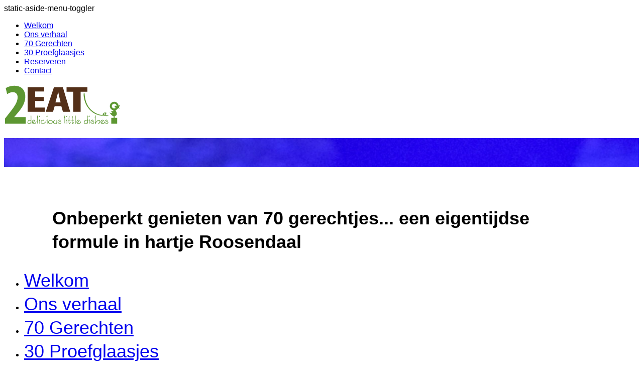

--- FILE ---
content_type: text/html; charset=utf-8
request_url: https://www.2eat.nu/
body_size: 3304
content:
<!DOCTYPE html>
<html class="com_content view-featured layout- j4" lang="nl-nl">
<head>
				<meta name="viewport" content="width=device-width, initial-scale=1, maximum-scale=2.0">
		<meta charset="utf-8">
	<meta name="robots" content="max-snippet:-1, max-image-preview:large, max-video-preview:-1">
	<meta name="description" content="Brasserie 2Eat - tapas restaurant in Roosendaal. Brasserie, familiebedrijf in Roosendaal, restaurant Roosendaal, 70 kleine gerechten, all you can eat, onbeperkt">
	<meta name="generator" content="Joomla! - Open Source Content Management">
	<title>Brasserie 2Eat - Tapas restaurant in Roosendaal - Brasserie 2Eat</title>
	<link href="/index.php?format=feed&amp;type=rss" rel="alternate" type="application/rss+xml" title="RSS 2.0">
	<link href="/index.php?format=feed&amp;type=atom" rel="alternate" type="application/atom+xml" title="Atom 1.0">
	<link href="https://www.2eat.nu/images/favicon%202Eat.jpg#joomlaImage://local-images/favicon 2Eat.jpg?width=16&height=16" rel="shortcut icon" type="image/vnd.microsoft.icon">
<link href="/media/vendor/joomla-custom-elements/css/joomla-alert.min.css?0.2.0" rel="stylesheet" />
	<link href="/cache/gk/6dd19517650e482a645c66cd0b7a4105.css" rel="stylesheet" />
	<link href="/templates/gk_appetit/css/acm.css" rel="stylesheet" />
	<link href="/templates/gk_appetit/acm/cta/css/style.css" rel="stylesheet" />
	<link href="/templates/gk_appetit/acm/hero/css/style.css" rel="stylesheet" />
	<link href="/modules/mod_jamasthead/asset/css/style.css" rel="stylesheet" />
	<style>
                .childcontent { padding: 16px; }
                .childcontent .gkcol { width: 200px; }
            </style>
	<style>body { font-family: CabinetGrotesk, Arial, sans-serif; }
</style>
	<style>h1, h2, h3, h4, h5, h6, .gkLogo.text > span, .gkAsideMenu li a, .gkAsideMenu li span { font-family: NewYork, Arial, sans-serif; }
</style>
	<style>@media screen and (max-width: 743.25px) {
	    	#k2Container .itemsContainer { width: 100%!important; } 
	    	.cols-2 .column-1,
	    	.cols-2 .column-2,
	    	.cols-3 .column-1,
	    	.cols-3 .column-2,
	    	.cols-3 .column-3,
	    	.demo-typo-col2,
	    	.demo-typo-col3,
	    	.demo-typo-col4 {width: 100%; }
	    	}</style>
	<style>@media screen and (max-width: 991px) {
	    	html #gkMastHead .gkMasthead-wrap,
	    	html #gkHeader.affix + #gkPageContent #gkMastHead .gkMasthead-wrap { height: 480px; }
	    }
</style>
	<style>@media screen and (max-width: 768px) {
	    	html #gkMastHead .gkMasthead-wrap,
	    	html #gkHeader.affix + #gkPageContent #gkMastHead .gkMasthead-wrap { height: 320px; }
	    }
</style>
	<style>@media screen and (max-width: 640px) {
	    	html #gkMastHead .gkMasthead-wrap,
	    	html #gkHeader.affix + #gkPageContent #gkMastHead .gkMasthead-wrap { height: 240px; }
	    }
</style>
	<style>@media screen and (min-width: 1920px) {
	    	#gkHeaderMod,
	    	.blog-page > .header,
	    	.single-page > .header,
	    	.search-page .header { height: 820px; }
	    }
</style>
	<style>@media screen and (max-width: 1920px) {
	    	#gkHeaderMod,
	    	.blog-page > .header,
	    	.single-page > .header,
	    	.search-page .header { height: 640px; }
	    }
</style>
	<style>@media screen and (max-width: 1630px) {
	    	#gkHeaderMod,
	    	.blog-page > .header,
	    	.single-page > .header,
	    	.search-page .header { height: 540px; }
	    }
</style>
	<style>@media screen and (max-width: 991px) {
	    	#gkHeaderMod,
	    	.blog-page > .header,
	    	.single-page > .header,
	    	.search-page .header { height: 480px; }
	    }
</style>
	<style>@media screen and (max-width: 768px) {
	    	#gkHeaderMod,
	    	.blog-page > .header,
	    	.single-page > .header,
	    	.search-page .header { height: 320px; }
	    }
</style>
	<style>@media screen and (max-width: 640px) {
	    	#gkHeaderMod,
	    	.blog-page > .header,
	    	.single-page > .header,
	    	.search-page .header { height: 240px; }
	    }
</style>
	<style>@media screen and (min-width: 1920px) {
	    	.frontpage #gkHeaderMod,
	    	.frontpage .blog-page > .header,
	    	.frontpage .single-page > .header,
	    	.frontpage .search-page .header { height: 880px; }
	    }
</style>
	<style>@media screen and (max-width: 1920px) {
	    	.frontpage #gkHeaderMod,
	    	.frontpage .blog-page > .header,
	    	.frontpage .single-page > .header,
	    	.frontpage .search-page .header { height: 800px; }
	    }
</style>
	<style>@media screen and (max-width: 1630px) {
	    	.frontpage #gkHeaderMod,
	    	.frontpage .blog-page > .header,
	    	.frontpage .single-page > .header,
	    	.frontpage .search-page .header { height: 640px; }
	    }
</style>
	<style>@media screen and (max-width: 991px) {
	    	.frontpage #gkHeaderMod,
	    	.frontpage .blog-page > .header,
	    	.frontpage .single-page > .header,
	    	.frontpage .search-page .header { height: 500px; }
	    }
</style>
	<style>@media screen and (max-width: 768px) {
	    	.frontpage #gkHeaderMod,
	    	.frontpage .blog-page > .header,
	    	.frontpage .single-page > .header,
	    	.frontpage .search-page .header { height: 320px; }
	    }
</style>
	<style>@media screen and (max-width: 640px) {
	    	.frontpage #gkHeaderMod,
	    	.frontpage .blog-page > .header,
	    	.frontpage .single-page > .header,
	    	.frontpage .search-page .header { height: 240px; }
	    }
</style>
	<style>#gkContent { width: 100%; }
</style>
	<style>#gkContentWrap { width: 100%; }
</style>
<script src="/media/vendor/jquery/js/jquery.min.js?3.6.0"></script>
	<script src="/media/legacy/js/jquery-noconflict.min.js?04499b98c0305b16b373dff09fe79d1290976288"></script>
	<script type="application/json" class="joomla-script-options new">{"joomla.jtext":{"ERROR":"Fout","MESSAGE":"Bericht","NOTICE":"Attentie","WARNING":"Waarschuwing","JCLOSE":"Sluiten","JOK":"Ok","JOPEN":"Open"},"system.paths":{"root":"","rootFull":"https:\/\/www.2eat.nu\/","base":"","baseFull":"https:\/\/www.2eat.nu\/"},"csrf.token":"86411f74d3b626d49cd9f88e2912c1fa"}</script>
	<script src="/media/system/js/core.min.js?3b2c7481f479d57ca6a59403341a2e378a288779"></script>
	<script src="/media/vendor/bootstrap/js/bootstrap-es5.min.js?5.1.3" nomodule defer></script>
	<script src="/media/system/js/messages-es5.min.js?42aff9798f66753bdb448b926baf2140f17f2c07" nomodule defer></script>
	<script src="/media/vendor/bootstrap/js/alert.min.js?5.1.3" type="module"></script>
	<script src="/media/vendor/bootstrap/js/button.min.js?5.1.3" type="module"></script>
	<script src="/media/vendor/bootstrap/js/carousel.min.js?5.1.3" type="module"></script>
	<script src="/media/vendor/bootstrap/js/collapse.min.js?5.1.3" type="module"></script>
	<script src="/media/vendor/bootstrap/js/dropdown.min.js?5.1.3" type="module"></script>
	<script src="/media/vendor/bootstrap/js/modal.min.js?5.1.3" type="module"></script>
	<script src="/media/vendor/bootstrap/js/offcanvas.min.js?5.1.3" type="module"></script>
	<script src="/media/vendor/bootstrap/js/popover.min.js?5.1.3" type="module"></script>
	<script src="/media/vendor/bootstrap/js/scrollspy.min.js?5.1.3" type="module"></script>
	<script src="/media/vendor/bootstrap/js/tab.min.js?5.1.3" type="module"></script>
	<script src="/media/vendor/bootstrap/js/toast.min.js?5.1.3" type="module"></script>
	<script src="/media/system/js/messages.min.js?7425e8d1cb9e4f061d5e30271d6d99b085344117" type="module"></script>
	<script src="/cache/gk/365d1b98976809faf62504ee050ae23d.js"></script>
	<script>
 $GKMenu = { height:false, width:false, duration: 500 };</script>
	<script>
$GK_TMPL_URL = "https://www.2eat.nu/templates/gk_appetit";
</script>
	<script>
$GK_URL = "https://www.2eat.nu/";
</script>
	<link rel="apple-touch-icon" href="https://www.2eat.nu/images/favicon%202Eat.jpg#joomlaImage://local-images/favicon 2Eat.jpg?width=16&height=16">
	<link rel="apple-touch-icon-precomposed" href="https://www.2eat.nu/images/favicon%202Eat.jpg#joomlaImage://local-images/favicon 2Eat.jpg?width=16&height=16">
	<!-- Start: Google Structured Data -->
			
<script type="application/ld+json" data-type="gsd">
{
    "@context": "https://schema.org",
    "@type": "WebSite",
    "url": "https://www.2eat.nu/",
    "name": "Brasserie 2Eat"
}
</script>
			<!-- End: Google Structured Data -->

	<link rel="stylesheet" href="https://www.2eat.nu/templates/gk_appetit/css/small.desktop.css" media="(max-width: 1920px)" />
<link rel="stylesheet" href="https://www.2eat.nu/templates/gk_appetit/css/tablet.css" media="(max-width: 991px)" />
<link rel="stylesheet" href="https://www.2eat.nu/templates/gk_appetit/css/small.tablet.css" media="(max-width: 768px)" />
<link rel="stylesheet" href="https://www.2eat.nu/templates/gk_appetit/css/mobile.css" media="(max-width: 640px)" />

<!--[if IE 9]>
<link rel="stylesheet" href="https://www.2eat.nu/templates/gk_appetit/css/ie/ie8.css" type="text/css" />
<![endif]-->

<!--[if IE 8]>
<link rel="stylesheet" href="https://www.2eat.nu/templates/gk_appetit/css/ie/ie8.css" type="text/css" />
<![endif]-->

<!--[if lte IE 7]>
<link rel="stylesheet" href="https://www.2eat.nu/templates/gk_appetit/css/ie/ie7.css" type="text/css" />
<![endif]-->

<!--[if lte IE 9]>
<script type="text/javascript" src="https://www.2eat.nu/templates/gk_appetit/js/ie.js"></script>
<![endif]-->

<!--[if (gte IE 6)&(lte IE 9)]>
<script type="text/javascript" src="https://www.2eat.nu/templates/gk_appetit/js/respond.js"></script>
<script type="text/javascript" src="https://www.2eat.nu/templates/gk_appetit/js/selectivizr.js"></script>
<script type="text/javascript" src="http://html5shim.googlecode.com/svn/trunk/html5.js"></script>
<![endif]-->
<script type="text/javascript" src="https://cdnjs.cloudflare.com/ajax/libs/Chart.js/2.2.2/Chart.min.js"></script>	 </head>
<body
	 class=" no-mainbodyTop" 
			 data-tablet-width="991" data-mobile-width="640"
	id="gkTemplateTop">
	
	<div id="gkBg">
	<header id="gkHeader" class="gk-clearfix">
		<div id="gkHeaderNav" class="container gk-clearfix logo-image">
			<div class="gkHeaderNav">
								<div id="gkMobileMenu">
					<span id="static-aside-menu-toggler">
						<span class="element-invisible">static-aside-menu-toggler</span>
					</span>
				</div>
				
															<nav class="gkMainMenu gkMenu" data-duration="500" data-opacity="1" data-height="1" data-width="0">
<ul class="gkmenu level0"><li  class="first active"><a href="https://www.2eat.nu/"  class=" first active" id="menu101"  >Welkom</a></li><li ><a href="/index.php/ons-verhaal"  id="menu456"  >Ons verhaal</a></li><li ><a href="/index.php/70-gerechten"  id="menu459"  >70 Gerechten</a></li><li ><a href="/index.php/30-proefglaasjes"  id="menu499"  >30 Proefglaasjes</a></li><li ><a href="/index.php/reserveren"  id="menu461"  >Reserveren</a></li><li  class="last"><a href="/index.php/contact"  class=" last" id="menu466"  >Contact</a></li></ul>
</nav>									
				<div class="gkLogoWrap">
					
     	 <a href="https://www.2eat.nu/" class="gkLogo">
        <img 
        	src="https://www.2eat.nu/images/logo2Eat_website.png#joomlaImage://local-images/logo2Eat_website.png?width=233&height=86" 
        	alt="Brasserie 2Eat" 
        />
     </a>
     				</div>

				<div class="gkSocial" id="gkSocial">
					<span class="fa fa-share-alt"></span>
					<div class="gkSocialWrap">
						<a href="https://www.facebook.com/brasserie2Eat/" class="menu-social facebook" title="Facebook"><i class="fab fa-facebook-f"></i></a>
					  	<a href="https://twitter.com/Brasserie2Eat" class="menu-social twitter" title="Twitter"><i class="fab fa-twitter"></i></a>
					  	<a href="https://www.instagram.com/brasserie_2eat/" class="menu-social instagram" title="Instagram"><i class="fab fa-instagram"></i></a>
					</div>
				</div>
			</div>
		</div><!-- #gkHeaderNav -->
	</header><!-- #gkHeader -->

		<div id="gkMasthead" class="gk-clearfix">
		<div class="container">
			<div class="ja-masthead has-bg " style="background-image: url('/images/demo/masthead-10.jpg')">
	    <div class="ja-masthead-detail">
		<h3 class="ja-masthead-title"> </h3>
        		  <div class="ja-masthead-description">&nbsp;</div>
        	</div>
</div>
		</div>
	</div>
	
  <div id="gkPageContent" class="wrap" >

    	<div id="system-message-container" aria-live="polite"></div>


    					<div id="gkContent">
										<section id="gkMainbody" class="gkmodule">

													
							<div id="gkMainbodyWrap">
								<div class="container">
																<div class="box gkSubheadingBox"><div class="box-wrap"><div class="content">
<div id="acm-hero-284" class="acm-hero style-1">
  <div class="hero-content"> 
          <h1 class="heading">
        Onbeperkt genieten van 70 gerechtjes... een eigentijdse formule in hartje Roosendaal      </h1>
      </div>
</div></div></div></div>
																</div>
							</div>

							
						<!-- mainbody #userid -->
					</section><!-- #gkMainbody -->

					
					<nav id="aside-menu">
						<div class="aside-menu-inner">
							<div id="close-menu"><i class="fas fa-times"></i></div>
							<div class="aside-menu-wrap">
								<div class="gkAsideMenu">
<ul class="gkmenu level0"><li  class="first active"><a href="https://www.2eat.nu/"  class=" first active"   >Welkom</a></li><li ><a href="/index.php/ons-verhaal"    >Ons verhaal</a></li><li ><a href="/index.php/70-gerechten"    >70 Gerechten</a></li><li ><a href="/index.php/30-proefglaasjes"    >30 Proefglaasjes</a></li><li ><a href="/index.php/reserveren"    >Reserveren</a></li><li  class="last"><a href="/index.php/contact"  class=" last"   >Contact</a></li></ul>
</div>							</div>
						</div>
					</nav>

					<div class="aside-menu-overlay"></div>
				</div><!-- #gkContent -->

				    
	
	
	
	
	
		<div id="gkModFixed" class="gk-clearfix">
		
  <a href="/index.php/reserveren" class="btn btn-special">Reserveer een tafel</a>

	</div>
	
		    </div><!-- #gkPageContent -->
  </div><!-- #gkBg -->

		<script>
		if(jQuery(window).outerWidth() > 600) {
			window.sr = new scrollReveal();
		}
	</script>
	
	
</body>
</html>

--- FILE ---
content_type: text/css
request_url: https://www.2eat.nu/templates/gk_appetit/css/small.desktop.css
body_size: 225
content:
@media (max-width: 1440px) {
  #gkMainbodyWrap > .container {
    padding-top: 48px;
    padding-right: 48px;
    padding-left: 48px;
  }
  .acm-hero,
  .item-page.reservations-page,
  .item-page.cheft-page,
  div.contact,
  .container > .login,
  .container > .reset,
  .container > .remind,
  .container > .registration,
  .container > .request-confirm,
  .container > .request-form,
  .container > .profile-edit,
  .container > .logout,
  .container > .tag-category {
    padding-left: 48px;
    padding-right: 48px;
  }
}
@media (max-width: 1280px) {
  h1,
  .item-page .page-header h2,
  .gkAsideMenu .level0 > li > a,
  .gkAsideMenu .level0 > li > span,
  .gkSubheadingBox .header,
  .blog > h2,
  .blog-featured > h2,
  .page-header h2,
  .registration fieldset > legend,
  .profile-edit fieldset > legend {
    font-size: 36px;
    line-height: 1.33;
  }
  #gkMainbodyWrap .gkSubheadingBox.container-md,
  #gkMainbodyWrap .box.container-md {
    padding-left: 0;
    padding-right: 0;
  }
  .item-page .introtext {
    padding-left: 0;
  }
  .item-page div[itemprop="articleBody"] {
    padding-left: 96px;
  }
  .item-page div[itemprop="articleBody"] + .article-info {
    padding-left: 96px;
  }
  .item-page ul.tags,
  .item-page ul.pagenav,
  .item-page .pagenavigation ul.pagination {
    padding-left: 96px;
  }
}


--- FILE ---
content_type: text/css
request_url: https://www.2eat.nu/templates/gk_appetit/css/tablet.css
body_size: 509
content:
#gkMainbodyWrap > .container {
  min-height: calc((100vh - 320px - 96px));
  display: flex;
  align-items: center;
  flex-wrap: wrap;
}
.acm-hero,
.item-page.reservations-page,
.item-page.cheft-page,
div.contact,
.container > .login,
.container > .reset,
.container > .remind,
.container > .registration,
.container > .request-confirm,
.container > .request-form,
.container > .profile-edit,
.container > .logout,
.container > .tag-category {
  padding-left: 0;
  padding-right: 0;
}
#gkSocial {
  position: relative;
}
#gkSocial .gkSocialWrap > a {
  bottom: 0;
  top: auto;
  right: auto;
}
#gkSocial .gkSocialWrap > a:nth-child(1) {
  left: 0;
  bottom: 0;
  top: auto;
  right: auto;
}
#gkSocial .gkSocialWrap > a:nth-child(2) {
  left: 0;
  bottom: 0;
  top: auto;
  right: auto;
}
#gkSocial .gkSocialWrap > a:nth-child(3) {
  left: 0;
  bottom: 0;
  top: auto;
  right: auto;
}
#gkSocial .gkSocialWrap > a:nth-child(4) {
  left: 0;
  bottom: 0;
  top: auto;
  right: auto;
}
#gkSocial .gkSocialWrap > a:nth-child(5) {
  left: 0;
  bottom: 0;
  top: auto;
  right: auto;
}
#gkSocial .gkSocialWrap > a:nth-child(6) {
  left: 0;
  bottom: 0;
  top: auto;
  right: auto;
}
#gkSocial .gkSocialWrap > a:nth-child(7) {
  left: 0;
  bottom: 0;
  top: auto;
  right: auto;
}
#gkSocial .gkSocialWrap > a:nth-child(8) {
  left: 0;
  bottom: 0;
  top: auto;
  right: auto;
}
#gkSocial.share-open .gkSocialWrap > a:nth-child(1) {
  left: 32px;
  bottom: -48px;
  top: auto;
}
#gkSocial.share-open .gkSocialWrap > a:nth-child(2) {
  left: 32px;
  bottom: -88px;
  top: auto;
}
#gkSocial.share-open .gkSocialWrap > a:nth-child(3) {
  left: 32px;
  bottom: -128px;
  top: auto;
}
#gkSocial.share-open .gkSocialWrap > a:nth-child(4) {
  left: 32px;
  bottom: -168px;
  top: auto;
}
#gkSocial.share-open .gkSocialWrap > a:nth-child(5) {
  left: 32px;
  bottom: -208px;
  left: auto;
  top: auto;
}
#gkSocial.share-open .gkSocialWrap > a:nth-child(6) {
  left: 32px;
  bottom: -248px;
  right: auto;
  top: auto;
}
#gkSocial.share-open .gkSocialWrap > a:nth-child(7) {
  left: 32px;
  bottom: -288px;
  top: auto;
}
#gkSocial.share-open .gkSocialWrap > a:nth-child(8) {
  left: 32px;
  bottom: -344px;
  top: auto;
}
.d-flex > div[class*='col-'] {
  margin-left: -0.3px;
  margin-right: -0.3px;
}
.row {
  flex-wrap: wrap;
}
h1 {
  font-size: 36px;
  line-height: 1.33;
}
h2 {
  font-size: 21px;
  line-height: 1.33;
}
h3 {
  font-size: 18px;
  line-height: 1.33;
}
h4 {
  font-size: 14px;
  line-height: 1.33;
}
h5 {
  font-size: 12px;
  line-height: 1.33;
}
h6 {
  font-size: 9px;
  line-height: 0.9975;
}
.only-desktop {
  display: none;
}
.only-tablet {
  display: block;
}
.only-mobile {
  display: none;
}
.no-desktop {
  display: block;
}
.no-tablet {
  display: none;
}
.no-mobile {
  display: block;
}
#aside-menu {
  border-right: 1px solid #262626;
}
#aside-menu.menu-open {
  width: 50%;
}
.gkMainMenu {
  display: none !important;
}
#gkMasthead {
  height: 320px;
}
#gkMasthead > .container {
  height: 100%;
  padding: 0;
}
#gkMasthead div.ja-masthead {
  background-size: cover;
  height: 100%;
}
div.acm-hero {
  height: auto;
  line-height: normal;
}
.gkAsideMenu .level0 > li > a,
.gkAsideMenu .level0 > li > span {
  font-size: 2.5rem;
}
.gkAsideMenu .level1 li a,
.gkAsideMenu .level1 li span {
  font-size: 1.5rem;
}


--- FILE ---
content_type: text/css
request_url: https://www.2eat.nu/templates/gk_appetit/css/mobile.css
body_size: 522
content:
#gkMainbodyWrap > .container {
  padding: 24px;
}
.com_content.view-form.layout-edit #gkMainbodyWrap > .container {
  padding-left: 12px;
  padding-right: 12px;
}
.blog .category-desc,
.blog-featured .category-desc,
.sub-heading {
  width: 100%;
}
.acm-isotope .sub-heading,
.blog.not-isotope .category-desc,
.blog .category-desc,
.blog-featured .category-desc {
  margin-bottom: 24px;
}
#gkTemplateTop.menu-open,
#gkTemplateTop.sidebar-open {
  overflow: hidden;
}
#aside-menu.menu-open {
  width: 100%;
}
#gkMobileMenu,
#gkSocial {
  width: 48px;
  height: 48px;
  line-height: 48px;
}
.gkLogo.text {
  height: 48px;
  line-height: 48px;
}
#gkSocial.share-open .gkSocialWrap > a:nth-child(1),
#gkSocial.share-open .gkSocialWrap > a:nth-child(1),
#gkSocial.share-open .gkSocialWrap > a:nth-child(9),
#gkSocial.share-open .gkSocialWrap > a:nth-child(2),
#gkSocial.share-open .gkSocialWrap > a:nth-child(3),
#gkSocial.share-open .gkSocialWrap > a:nth-child(4),
#gkSocial.share-open .gkSocialWrap > a:nth-child(5),
#gkSocial.share-open .gkSocialWrap > a:nth-child(6),
#gkSocial.share-open .gkSocialWrap > a:nth-child(7),
#gkSocial.share-open .gkSocialWrap > a:nth-child(8) {
  left: 8px;
}
#gkModFixed {
  right: 8px;
  bottom: 8px;
  -webkit-transform: scale(0.7);
  transform: scale(0.7);
}
.item-page.edit {
  padding-left: 0;
  padding-right: 0;
}
.item-page .item-image {
  margin-bottom: 24px;
  margin-top: 24px;
}
.item-page .article-info.second-info {
  margin-bottom: 24px;
}
.item-page div[itemprop="articleBody"] {
  font-size: 15px;
  line-height: 24px;
  padding-left: 0;
}
.item-page div[itemprop="articleBody"] h1,
.item-page div[itemprop="articleBody"] h2,
.item-page div[itemprop="articleBody"] h3,
.item-page div[itemprop="articleBody"] h4,
.item-page div[itemprop="articleBody"] h5,
.item-page div[itemprop="articleBody"] h6 {
  margin-bottom: 24px;
  margin-top: 24px;
}
.item-page div[itemprop="articleBody"] ul {
  margin-bottom: 24px;
  margin-top: 24px;
}
.item-page div[itemprop="articleBody"] + .article-info {
  padding-left: 0;
}
.item-page ul.tags,
.item-page ul.pagenav,
.item-page .pagenavigation ul.pagination {
  padding-left: 0;
}
.item-page .item-social-icons {
  position: relative;
  display: block;
  margin-bottom: 24px;
  margin-top: 24px;
}
.item-page .item-social-icons > a {
  display: inline-block;
  width: 48px;
  height: 48px;
  line-height: 48px;
}
.item-page figure {
  margin-bottom: 24px;
  margin-top: 24px;
}
.error-page h1 {
  font-size: 9em;
}
.btn-group {
  white-space: unset;
}
.search .btn-group,
.finder .btn-group {
  float: none;
  width: 100%;
}
.search .word,
.finder .word {
  display: contents;
}
.field-media-wrapper {
  max-width: 100%;
}
.only-tablet {
  display: none;
}
.only-mobile {
  display: block;
}
.no-desktop {
  display: block;
}
.no-tablet {
  display: block;
}
.no-mobile {
  display: none;
}
